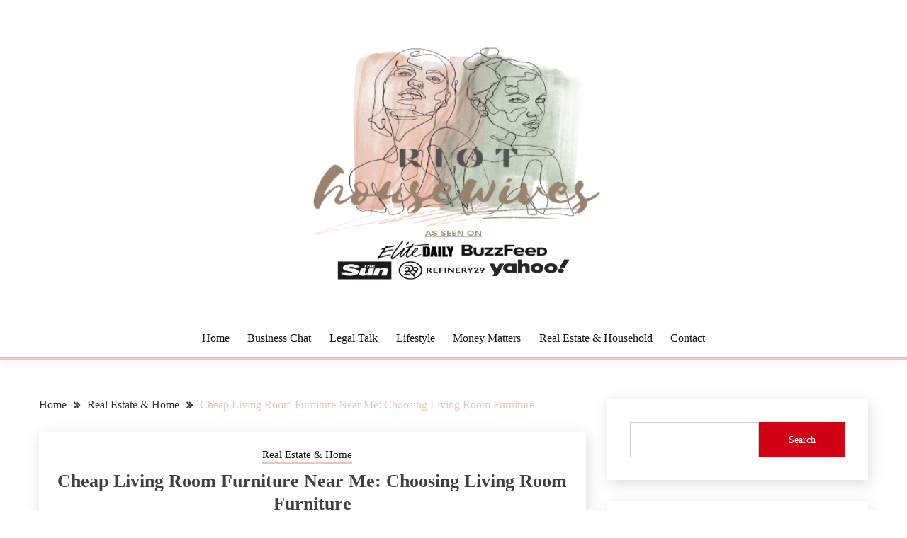

--- FILE ---
content_type: text/html; charset=UTF-8
request_url: https://riothousewives.com/cheap-living-room-furniture-near-me-choosing-living-room-furniture/
body_size: 14092
content:
<!doctype html><html lang="en-US"><head><script data-no-optimize="1">var litespeed_docref=sessionStorage.getItem("litespeed_docref");litespeed_docref&&(Object.defineProperty(document,"referrer",{get:function(){return litespeed_docref}}),sessionStorage.removeItem("litespeed_docref"));</script> <meta charset="UTF-8"><meta name="viewport" content="width=device-width, initial-scale=1"><meta name="google-site-verification" content="SYre_hutfUmcaHsFQXxFhdiRkg3dedgxTQJMnny2Vrc" /><link rel="profile" href="https://gmpg.org/xfn/11"><meta name='robots' content='index, follow, max-image-preview:large, max-snippet:-1, max-video-preview:-1' /><title>Cheap Living Room Furniture Near Me: Choosing Living Room Furniture - Riot Housewives</title><meta name="description" content="Do you know how to choose furniture for your living room? One of the best ways to improve the look of your house is by improving the furniture in your" /><link rel="canonical" href="https://riothousewives.com/cheap-living-room-furniture-near-me-choosing-living-room-furniture/" /><meta property="og:locale" content="en_US" /><meta property="og:type" content="article" /><meta property="og:title" content="Cheap Living Room Furniture Near Me: Choosing Living Room Furniture - Riot Housewives" /><meta property="og:description" content="Do you know how to choose furniture for your living room? One of the best ways to improve the look of your house is by improving the furniture in your" /><meta property="og:url" content="https://riothousewives.com/cheap-living-room-furniture-near-me-choosing-living-room-furniture/" /><meta property="og:site_name" content="Riot Housewives" /><meta property="article:published_time" content="2022-12-24T17:49:04+00:00" /><meta property="article:modified_time" content="2022-12-24T17:49:37+00:00" /><meta property="og:image" content="https://riothousewives.com/wp-content/uploads/2022/12/7e859b81fcad47ff840bbb1409f151f0.jpg" /><meta property="og:image:width" content="2000" /><meta property="og:image:height" content="1333" /><meta property="og:image:type" content="image/jpeg" /><meta name="author" content="Dani" /><meta name="twitter:card" content="summary_large_image" /><meta name="twitter:label1" content="Written by" /><meta name="twitter:data1" content="Dani" /><meta name="twitter:label2" content="Est. reading time" /><meta name="twitter:data2" content="3 minutes" /> <script type="application/ld+json" class="yoast-schema-graph">{"@context":"https://schema.org","@graph":[{"@type":"Article","@id":"https://riothousewives.com/cheap-living-room-furniture-near-me-choosing-living-room-furniture/#article","isPartOf":{"@id":"https://riothousewives.com/cheap-living-room-furniture-near-me-choosing-living-room-furniture/"},"author":{"name":"Dani","@id":"https://riothousewives.com/#/schema/person/ae93f2bcde419066266b7dddb11b4a50"},"headline":"Cheap Living Room Furniture Near Me: Choosing Living Room Furniture","datePublished":"2022-12-24T17:49:04+00:00","dateModified":"2022-12-24T17:49:37+00:00","mainEntityOfPage":{"@id":"https://riothousewives.com/cheap-living-room-furniture-near-me-choosing-living-room-furniture/"},"wordCount":590,"commentCount":0,"publisher":{"@id":"https://riothousewives.com/#organization"},"image":{"@id":"https://riothousewives.com/cheap-living-room-furniture-near-me-choosing-living-room-furniture/#primaryimage"},"thumbnailUrl":"https://riothousewives.com/wp-content/uploads/2022/12/7e859b81fcad47ff840bbb1409f151f0.jpg","articleSection":["Real Estate &amp; Home"],"inLanguage":"en-US","potentialAction":[{"@type":"CommentAction","name":"Comment","target":["https://riothousewives.com/cheap-living-room-furniture-near-me-choosing-living-room-furniture/#respond"]}]},{"@type":"WebPage","@id":"https://riothousewives.com/cheap-living-room-furniture-near-me-choosing-living-room-furniture/","url":"https://riothousewives.com/cheap-living-room-furniture-near-me-choosing-living-room-furniture/","name":"Cheap Living Room Furniture Near Me: Choosing Living Room Furniture - Riot Housewives","isPartOf":{"@id":"https://riothousewives.com/#website"},"primaryImageOfPage":{"@id":"https://riothousewives.com/cheap-living-room-furniture-near-me-choosing-living-room-furniture/#primaryimage"},"image":{"@id":"https://riothousewives.com/cheap-living-room-furniture-near-me-choosing-living-room-furniture/#primaryimage"},"thumbnailUrl":"https://riothousewives.com/wp-content/uploads/2022/12/7e859b81fcad47ff840bbb1409f151f0.jpg","datePublished":"2022-12-24T17:49:04+00:00","dateModified":"2022-12-24T17:49:37+00:00","description":"Do you know how to choose furniture for your living room? One of the best ways to improve the look of your house is by improving the furniture in your","breadcrumb":{"@id":"https://riothousewives.com/cheap-living-room-furniture-near-me-choosing-living-room-furniture/#breadcrumb"},"inLanguage":"en-US","potentialAction":[{"@type":"ReadAction","target":["https://riothousewives.com/cheap-living-room-furniture-near-me-choosing-living-room-furniture/"]}]},{"@type":"ImageObject","inLanguage":"en-US","@id":"https://riothousewives.com/cheap-living-room-furniture-near-me-choosing-living-room-furniture/#primaryimage","url":"https://riothousewives.com/wp-content/uploads/2022/12/7e859b81fcad47ff840bbb1409f151f0.jpg","contentUrl":"https://riothousewives.com/wp-content/uploads/2022/12/7e859b81fcad47ff840bbb1409f151f0.jpg","width":2000,"height":1333,"caption":"7e859b81fcad47ff840bbb1409f151f0"},{"@type":"BreadcrumbList","@id":"https://riothousewives.com/cheap-living-room-furniture-near-me-choosing-living-room-furniture/#breadcrumb","itemListElement":[{"@type":"ListItem","position":1,"name":"Home","item":"https://riothousewives.com/"},{"@type":"ListItem","position":2,"name":"Cheap Living Room Furniture Near Me: Choosing Living Room Furniture"}]},{"@type":"WebSite","@id":"https://riothousewives.com/#website","url":"https://riothousewives.com/","name":"Riot Housewives","description":"What Housewives Need to Know","publisher":{"@id":"https://riothousewives.com/#organization"},"potentialAction":[{"@type":"SearchAction","target":{"@type":"EntryPoint","urlTemplate":"https://riothousewives.com/?s={search_term_string}"},"query-input":{"@type":"PropertyValueSpecification","valueRequired":true,"valueName":"search_term_string"}}],"inLanguage":"en-US"},{"@type":"Organization","@id":"https://riothousewives.com/#organization","name":"Riot Housewives","url":"https://riothousewives.com/","logo":{"@type":"ImageObject","inLanguage":"en-US","@id":"https://riothousewives.com/#/schema/logo/image/","url":"https://riothousewives.com/wp-content/uploads/2023/06/riothousewivesasseenonlogo-500-×-500-px.png","contentUrl":"https://riothousewives.com/wp-content/uploads/2023/06/riothousewivesasseenonlogo-500-×-500-px.png","width":500,"height":500,"caption":"Riot Housewives"},"image":{"@id":"https://riothousewives.com/#/schema/logo/image/"}},{"@type":"Person","@id":"https://riothousewives.com/#/schema/person/ae93f2bcde419066266b7dddb11b4a50","name":"Dani","image":{"@type":"ImageObject","inLanguage":"en-US","@id":"https://riothousewives.com/#/schema/person/image/","url":"https://riothousewives.com/wp-content/litespeed/avatar/7bb86c249e5ac1812df056a530ce1a53.jpg?ver=1768386991","contentUrl":"https://riothousewives.com/wp-content/litespeed/avatar/7bb86c249e5ac1812df056a530ce1a53.jpg?ver=1768386991","caption":"Dani"},"url":"https://riothousewives.com/author/admin/"}]}</script> <link rel='dns-prefetch' href='//fonts.googleapis.com' /><link rel="alternate" type="application/rss+xml" title="Riot Housewives &raquo; Feed" href="https://riothousewives.com/feed/" /><link rel="alternate" type="application/rss+xml" title="Riot Housewives &raquo; Comments Feed" href="https://riothousewives.com/comments/feed/" /><link rel="alternate" type="application/rss+xml" title="Riot Housewives &raquo; Cheap Living Room Furniture Near Me: Choosing Living Room Furniture Comments Feed" href="https://riothousewives.com/cheap-living-room-furniture-near-me-choosing-living-room-furniture/feed/" /><link rel="alternate" title="oEmbed (JSON)" type="application/json+oembed" href="https://riothousewives.com/wp-json/oembed/1.0/embed?url=https%3A%2F%2Friothousewives.com%2Fcheap-living-room-furniture-near-me-choosing-living-room-furniture%2F" /><link rel="alternate" title="oEmbed (XML)" type="text/xml+oembed" href="https://riothousewives.com/wp-json/oembed/1.0/embed?url=https%3A%2F%2Friothousewives.com%2Fcheap-living-room-furniture-near-me-choosing-living-room-furniture%2F&#038;format=xml" /><link data-optimized="2" rel="stylesheet" href="https://riothousewives.com/wp-content/litespeed/css/40492e9228e3feb2e138a114aca06135.css?ver=8fe9c" /> <script type="litespeed/javascript" data-src="https://riothousewives.com/wp-includes/js/jquery/jquery.min.js" id="jquery-core-js"></script> <link rel="https://api.w.org/" href="https://riothousewives.com/wp-json/" /><link rel="alternate" title="JSON" type="application/json" href="https://riothousewives.com/wp-json/wp/v2/posts/2139" /><link rel="EditURI" type="application/rsd+xml" title="RSD" href="https://riothousewives.com/xmlrpc.php?rsd" /><meta name="generator" content="WordPress 6.9" /><link rel='shortlink' href='https://riothousewives.com/?p=2139' /><link rel="pingback" href="https://riothousewives.com/xmlrpc.php"><link rel="icon" href="https://riothousewives.com/wp-content/uploads/2022/09/cropped-rioticon-32x32.png" sizes="32x32" /><link rel="icon" href="https://riothousewives.com/wp-content/uploads/2022/09/cropped-rioticon-192x192.png" sizes="192x192" /><link rel="apple-touch-icon" href="https://riothousewives.com/wp-content/uploads/2022/09/cropped-rioticon-180x180.png" /><meta name="msapplication-TileImage" content="https://riothousewives.com/wp-content/uploads/2022/09/cropped-rioticon-270x270.png" /></head><body class="wp-singular post-template-default single single-post postid-2139 single-format-standard wp-custom-logo wp-embed-responsive wp-theme-fairy wp-child-theme-fairy-blog ct-sticky-sidebar fairy-fontawesome-version-4"><div id="page" class="site">
<a class="skip-link screen-reader-text" href="#content">Skip to content</a><header id="masthead" class="site-header text-center site-header-v2"><div id="site-nav-wrap"><section id="site-navigation" class="site-header-top header-main-bar" ><div class="container"><div class="row"><div class="col-1-1"><div class="site-branding">
<a href="https://riothousewives.com/" class="custom-logo-link" rel="home"><img data-lazyloaded="1" src="[data-uri]" width="500" height="500" data-src="https://riothousewives.com/wp-content/uploads/2023/06/riothousewivesasseenonlogo-500-×-500-px.png" class="custom-logo" alt="Riot Housewives" decoding="async" fetchpriority="high" data-srcset="https://riothousewives.com/wp-content/uploads/2023/06/riothousewivesasseenonlogo-500-×-500-px.png 500w, https://riothousewives.com/wp-content/uploads/2023/06/riothousewivesasseenonlogo-500-×-500-px-300x300.png 300w, https://riothousewives.com/wp-content/uploads/2023/06/riothousewivesasseenonlogo-500-×-500-px-150x150.png 150w" data-sizes="(max-width: 500px) 100vw, 500px" /></a><p class="site-title"><a href="https://riothousewives.com/" rel="home">Riot Housewives</a></p><p class="site-description">What Housewives Need to Know</p></div><button id="menu-toggle-button" class="menu-toggle" aria-controls="primary-menu" aria-expanded="false">
<span class="line"></span>
<span class="line"></span>
<span class="line"></span>
</button></div></div></div></section><section class="site-header-bottom "><div class="container"><nav class="main-navigation"><ul id="primary-menu" class="nav navbar-nav nav-menu justify-content-center"><li id="menu-item-9" class="menu-item menu-item-type-custom menu-item-object-custom menu-item-home menu-item-9"><a href="http://riothousewives.com">Home</a></li><li id="menu-item-720" class="menu-item menu-item-type-taxonomy menu-item-object-category menu-item-720"><a href="https://riothousewives.com/category/business-chat/">Business Chat</a></li><li id="menu-item-2758" class="menu-item menu-item-type-taxonomy menu-item-object-category menu-item-2758"><a href="https://riothousewives.com/category/legal/">Legal Talk</a></li><li id="menu-item-2862" class="menu-item menu-item-type-taxonomy menu-item-object-category menu-item-2862"><a href="https://riothousewives.com/category/lifestyle/">Lifestyle</a></li><li id="menu-item-718" class="menu-item menu-item-type-taxonomy menu-item-object-category menu-item-718"><a href="https://riothousewives.com/category/money-matters/">Money Matters</a></li><li id="menu-item-719" class="menu-item menu-item-type-taxonomy menu-item-object-category current-post-ancestor current-menu-parent current-post-parent menu-item-719"><a href="https://riothousewives.com/category/real-estate-home/">Real Estate &#038; Household</a></li><li id="menu-item-1297" class="menu-item menu-item-type-post_type menu-item-object-page menu-item-1297"><a href="https://riothousewives.com/contact/">Contact</a></li>
<button class="close_nav"><i class="fa fa-times"></i></button></ul></nav></div></section></div></header><div id="content" class="site-content"><main class="site-main"><section class="single-section sec-spacing"><div class="container"><div class="row "><div id="primary" class="col-1-1 col-md-2-3"><div class="fairy-breadcrumb-wrapper"><div class='breadcrumbs init-animate clearfix'><div id='fairy-breadcrumbs' class='clearfix'><div role="navigation" aria-label="Breadcrumbs" class="breadcrumb-trail breadcrumbs" itemprop="breadcrumb"><ul class="trail-items" itemscope itemtype="http://schema.org/BreadcrumbList"><meta name="numberOfItems" content="3" /><meta name="itemListOrder" content="Ascending" /><li itemprop="itemListElement" itemscope itemtype="http://schema.org/ListItem" class="trail-item trail-begin"><a href="https://riothousewives.com/" rel="home" itemprop="item"><span itemprop="name">Home</span></a><meta itemprop="position" content="1" /></li><li itemprop="itemListElement" itemscope itemtype="http://schema.org/ListItem" class="trail-item"><a href="https://riothousewives.com/category/real-estate-home/" itemprop="item"><span itemprop="name">Real Estate &amp; Home</span></a><meta itemprop="position" content="2" /></li><li itemprop="itemListElement" itemscope itemtype="http://schema.org/ListItem" class="trail-item trail-end"><a href="https://riothousewives.com/cheap-living-room-furniture-near-me-choosing-living-room-furniture/" itemprop="item"><span itemprop="name">Cheap Living Room Furniture Near Me: Choosing Living Room Furniture</span></a><meta itemprop="position" content="3" /></li></ul></div></div></div></div><article id="post-2139" class="post-2139 post type-post status-publish format-standard has-post-thumbnail hentry category-real-estate-home"><div class="card card-blog-post card-full-width card-single-article"><div class="fairy-metas"><div class="category-label-group"><span class="cat-links"><a class="ct-cat-item-5" href="https://riothousewives.com/category/real-estate-home/"  rel="category tag">Real Estate &amp; Home</a> </span></div><h1 class="card_title">Cheap Living Room Furniture Near Me: Choosing Living Room Furniture</h1><div class="entry-meta">
<span class="posted-on"><i class="fa fa-calendar"></i><a href="https://riothousewives.com/cheap-living-room-furniture-near-me-choosing-living-room-furniture/" rel="bookmark"><time class="entry-date published" datetime=""></time><time class="updated" datetime=""></time></a></span><span class="byline"> <span class="author vcard"><i class="fa fa-user"></i><a class="url fn n" href="https://riothousewives.com/author/admin/">Dani</a></span></span></div></div><figure class="card_media"><div class="post-thumbnail">
<img data-lazyloaded="1" src="[data-uri]" width="2000" height="1333" data-src="https://riothousewives.com/wp-content/uploads/2022/12/7e859b81fcad47ff840bbb1409f151f0.jpg" class="attachment-post-thumbnail size-post-thumbnail wp-post-image" alt="7e859b81fcad47ff840bbb1409f151f0" decoding="async" data-srcset="https://riothousewives.com/wp-content/uploads/2022/12/7e859b81fcad47ff840bbb1409f151f0.jpg 2000w, https://riothousewives.com/wp-content/uploads/2022/12/7e859b81fcad47ff840bbb1409f151f0-300x200.jpg 300w, https://riothousewives.com/wp-content/uploads/2022/12/7e859b81fcad47ff840bbb1409f151f0-1024x682.jpg 1024w, https://riothousewives.com/wp-content/uploads/2022/12/7e859b81fcad47ff840bbb1409f151f0-768x512.jpg 768w" data-sizes="(max-width: 2000px) 100vw, 2000px" /></div></figure><div class="card_body"><div class="entry-content"><p>Do you know how to choose furniture for your living room?</p><p>One of the best ways to improve the look of your house is by improving the furniture in your living room. The living room tends to be the first place guests will see when they walk into your home, making it the centerpiece of your home.</p><p>With that being said, you must have high-quality living room furniture to make the room stand out. In this digital age, finding cheap living room furniture should not be a challenge, especially when you’re looking for “cheap living room furniture near me.”</p><p>Living room furniture can be a pretty significant financial commitment. However, if you know what to look for, you can find high-quality pieces without needing to break the bank.</p><p>Read on to learn more.</p><h2>Consider Quality, Materials, Comfort, and Design</h2><p>Choosing living room furniture can be both exciting and daunting. When shopping, it’s important to consider quality materials, comfort, and design.</p><p>Quality materials should be your priority. Inspect the furniture for signs of high-quality building materials to ensure it will look and function beautifully for years. Check for strong, heavy-duty joints, rich fabrics and finely dyed leather, and smooth lacquer finishes.</p><p>Comfort must also be taken into account, as this is the room where you will relax and entertain guests.</p><p>Look for materials and cushion fills that are comfortable and supportive. Remember that design is essential.</p><p>Before investing, point out the design elements and use them to determine which option best accommodates your needs and aesthetics.</p><h2>Stick Within Your Budget</h2><p>Start by researching different furniture options, looking at the features and their prices.</p><p>Make a list of items you need, such as a sofa, a coffee table, and a recliner. Prioritize your list so you get the most <a href="https://www.secpeinvestments.com/the-most-important-furniture-of-a-living-room/">important pieces</a>&nbsp;first. This will help you stay within your budget.</p><p>Measure the spaces in your living room to ensure the furniture you choose will fit.&nbsp;</p><p>Visit stores to view potential pieces. If you are buying online, read reviews from customers to make sure you are purchasing quality items.</p><p>If it is not within your budget, look for alternative styles or stores to purchase from.&nbsp;</p><h2>Go With Designs That Match Your&nbsp;Personality</h2><p>When you choose living room furniture, look at the colors, patterns, and designs&nbsp;that match your personality.&nbsp;You can then evaluate potential additions by their overall design.</p><p>From there, make sure the color palette and pattern of the chosen piece blend seamlessly with the space. Avoid stark contrasts, as these tend to produce an awkward look.</p><p>For example, if you prefer <a href="https://www.michelangelodesigns.com/contemporary-italian-design/">contemporary Italian design</a>, this can be achieved by selecting classic shapes and neutral colors.&nbsp;Or, if you prefer a modern look, look for sleek lines and simple designs.&nbsp;</p><h2>Finding Cheap Living Room Furniture Near Me</h2><p>Your new furniture should be a reflection of you and your style.</p><p>Think about your overall color scheme, size, and shape. Measure your space to ensure that the furniture you choose will fit your room, and pay attention to details such as the type of wood or fabric.</p><p>As long as you keep these considerations in mind, you can find the perfect living room furniture for your home.&nbsp;Visit&nbsp;cheap living room furniture near me and compare options today to create the perfect living haven.</p><p>Did you enjoy this article? Then, make sure you explore our website to find more articles like this!</p></div></div></div><div class="related-post"><h2 class="post-title">Related Posts</h2><div class="row"><div class="col-1-1 col-sm-1-2 col-md-1-2"><div class="card card-blog-post card-full-width"><figure class="card_media">
<a href="https://riothousewives.com/different-types-upholstery-fabrics-and-how-to-care/">
<img data-lazyloaded="1" src="[data-uri]" width="800" height="600" data-src="https://riothousewives.com/wp-content/uploads/2026/01/upholstery-fabrics-care-800x600.webp" class="attachment-fairy-medium size-fairy-medium wp-post-image" alt="" decoding="async" />                                                </a></figure><div class="card_body"><div class="category-label-group"><span class="cat-links"><a class="ct-cat-item-5" href="https://riothousewives.com/category/real-estate-home/"  rel="category tag">Real Estate &amp; Home</a> </span></div><h4 class="card_title">
<a href="https://riothousewives.com/different-types-upholstery-fabrics-and-how-to-care/">
Different Types of Upholstery Fabrics and How to Care for Each                                                </a></h4><div class="entry-meta">
<span class="posted-on"><i class="fa fa-calendar"></i><a href="https://riothousewives.com/different-types-upholstery-fabrics-and-how-to-care/" rel="bookmark"><time class="entry-date published" datetime=""></time><time class="updated" datetime=""></time></a></span><span class="byline"> <span class="author vcard"><i class="fa fa-user"></i><a class="url fn n" href="https://riothousewives.com/author/editor/">editor</a></span></span></div></div></div></div><div class="col-1-1 col-sm-1-2 col-md-1-2"><div class="card card-blog-post card-full-width"><figure class="card_media">
<a href="https://riothousewives.com/how-often-boilers-really-need-professional-servicing/">
<img data-lazyloaded="1" src="[data-uri]" width="800" height="600" data-src="https://riothousewives.com/wp-content/uploads/2025/12/boiler-service-frequency-800x600.webp" class="attachment-fairy-medium size-fairy-medium wp-post-image" alt="how often boilers require professional servicing" decoding="async" />                                                </a></figure><div class="card_body"><div class="category-label-group"><span class="cat-links"><a class="ct-cat-item-5" href="https://riothousewives.com/category/real-estate-home/"  rel="category tag">Real Estate &amp; Home</a> </span></div><h4 class="card_title">
<a href="https://riothousewives.com/how-often-boilers-really-need-professional-servicing/">
How Often Boilers Really Need Professional Servicing                                                </a></h4><div class="entry-meta">
<span class="posted-on"><i class="fa fa-calendar"></i><a href="https://riothousewives.com/how-often-boilers-really-need-professional-servicing/" rel="bookmark"><time class="entry-date published" datetime=""></time><time class="updated" datetime=""></time></a></span><span class="byline"> <span class="author vcard"><i class="fa fa-user"></i><a class="url fn n" href="https://riothousewives.com/author/admin/">Dani</a></span></span></div></div></div></div></div></div></article><nav class="navigation post-navigation" aria-label="Posts"><h2 class="screen-reader-text">Post navigation</h2><div class="nav-links"><div class="nav-previous"><a href="https://riothousewives.com/what-makes-distilled-water-better/" rel="prev"><span class="nav-subtitle">Previous:</span> <span class="nav-title">What Makes Distilled Water Better?</span></a></div><div class="nav-next"><a href="https://riothousewives.com/the-cost-of-metal-roofing-vs-shingles-which-makes-more-financial-sense-for-your-home/" rel="next"><span class="nav-subtitle">Next:</span> <span class="nav-title">The Cost of Metal Roofing vs Shingles: Which Makes More Financial Sense for Your Home?</span></a></div></div></nav><div id="comments" class="comments-area"><div id="respond" class="comment-respond"><h3 id="reply-title" class="comment-reply-title">Leave a Reply <small><a rel="nofollow" id="cancel-comment-reply-link" href="/cheap-living-room-furniture-near-me-choosing-living-room-furniture/#respond" style="display:none;">Cancel reply</a></small></h3><p class="must-log-in">You must be <a href="https://riothousewives.com/wp-login.php?redirect_to=https%3A%2F%2Friothousewives.com%2Fcheap-living-room-furniture-near-me-choosing-living-room-furniture%2F">logged in</a> to post a comment.</p></div></div></div><div id="secondary" class="col-12 col-md-1-3 col-lg-1-3"><aside class="widget-area"><section id="block-3" class="widget widget_block widget_search"><form role="search" method="get" action="https://riothousewives.com/" class="wp-block-search__button-outside wp-block-search__text-button wp-block-search"    ><label class="wp-block-search__label" for="wp-block-search__input-1" >Search</label><div class="wp-block-search__inside-wrapper" ><input class="wp-block-search__input" id="wp-block-search__input-1" placeholder="" value="" type="search" name="s" required /><button aria-label="Search" class="wp-block-search__button wp-element-button" type="submit" >Search</button></div></form></section><section id="fairy-latest-3" class="widget fairy-latest"><h2 class="widget-title">Recent Posts</h2><section class="latest-posts-block"><div class="list-post-block"><ul class="list-post"><li><div class="post-block-style"><div class="post-thumb">
<a href="https://riothousewives.com/different-types-upholstery-fabrics-and-how-to-care/">
<img data-lazyloaded="1" src="[data-uri]" width="150" height="150" data-src="https://riothousewives.com/wp-content/uploads/2026/01/upholstery-fabrics-care-150x150.webp" class="attachment-thumbnail size-thumbnail wp-post-image" alt="" decoding="async" />                                                </a></div><div class="post-content"><div class="category-label-group"><span class="cat-links"><a class="ct-cat-item-5" href="https://riothousewives.com/category/real-estate-home/"  rel="category tag">Real Estate &amp; Home</a> </span></div><h3 class="post-title">
<a href="https://riothousewives.com/different-types-upholstery-fabrics-and-how-to-care/">Different Types of Upholstery Fabrics and How to Care for Each</a></h3><div class="post-meta">
<span class="posted-on"><i class="fa fa-calendar"></i><a href="https://riothousewives.com/different-types-upholstery-fabrics-and-how-to-care/" rel="bookmark"><time class="entry-date published" datetime=""></time><time class="updated" datetime=""></time></a></span></div></div></div></li><li><div class="post-block-style"><div class="post-thumb">
<a href="https://riothousewives.com/how-often-boilers-really-need-professional-servicing/">
<img data-lazyloaded="1" src="[data-uri]" width="150" height="150" data-src="https://riothousewives.com/wp-content/uploads/2025/12/boiler-service-frequency-150x150.webp" class="attachment-thumbnail size-thumbnail wp-post-image" alt="how often boilers require professional servicing" decoding="async" />                                                </a></div><div class="post-content"><div class="category-label-group"><span class="cat-links"><a class="ct-cat-item-5" href="https://riothousewives.com/category/real-estate-home/"  rel="category tag">Real Estate &amp; Home</a> </span></div><h3 class="post-title">
<a href="https://riothousewives.com/how-often-boilers-really-need-professional-servicing/">How Often Boilers Really Need Professional Servicing</a></h3><div class="post-meta">
<span class="posted-on"><i class="fa fa-calendar"></i><a href="https://riothousewives.com/how-often-boilers-really-need-professional-servicing/" rel="bookmark"><time class="entry-date published" datetime=""></time><time class="updated" datetime=""></time></a></span></div></div></div></li><li><div class="post-block-style"><div class="post-thumb">
<a href="https://riothousewives.com/electrical-upgrade-most-ev-owners-dont-see-coming/">
<img data-lazyloaded="1" src="[data-uri]" width="150" height="150" data-src="https://riothousewives.com/wp-content/uploads/2025/12/ev-charging-upgrade-150x150.webp" class="attachment-thumbnail size-thumbnail wp-post-image" alt="ev owner discovering essential electrical upgrade needed for home charging" decoding="async" />                                                </a></div><div class="post-content"><div class="category-label-group"><span class="cat-links"><a class="ct-cat-item-63" href="https://riothousewives.com/category/lifestyle/"  rel="category tag">Lifestyle</a> </span></div><h3 class="post-title">
<a href="https://riothousewives.com/electrical-upgrade-most-ev-owners-dont-see-coming/">The Electrical Upgrade Most EV Owners Don&#8217;t See Coming</a></h3><div class="post-meta">
<span class="posted-on"><i class="fa fa-calendar"></i><a href="https://riothousewives.com/electrical-upgrade-most-ev-owners-dont-see-coming/" rel="bookmark"><time class="entry-date published" datetime="2025-12-13T07:05:46+00:00">December 13, 2025</time><time class="updated" datetime="2025-12-13T07:05:48+00:00">December 13, 2025</time></a></span></div></div></div></li></ul></div></section></section><section id="nav_menu-3" class="widget widget_nav_menu"><h2 class="widget-title">Quick Links</h2><div class="menu-main-menu-container"><ul id="menu-main-menu-1" class="menu"><li class="menu-item menu-item-type-custom menu-item-object-custom menu-item-home menu-item-9"><a href="http://riothousewives.com">Home</a></li><li class="menu-item menu-item-type-taxonomy menu-item-object-category menu-item-720"><a href="https://riothousewives.com/category/business-chat/">Business Chat</a></li><li class="menu-item menu-item-type-taxonomy menu-item-object-category menu-item-2758"><a href="https://riothousewives.com/category/legal/">Legal Talk</a></li><li class="menu-item menu-item-type-taxonomy menu-item-object-category menu-item-2862"><a href="https://riothousewives.com/category/lifestyle/">Lifestyle</a></li><li class="menu-item menu-item-type-taxonomy menu-item-object-category menu-item-718"><a href="https://riothousewives.com/category/money-matters/">Money Matters</a></li><li class="menu-item menu-item-type-taxonomy menu-item-object-category current-post-ancestor current-menu-parent current-post-parent menu-item-719"><a href="https://riothousewives.com/category/real-estate-home/">Real Estate &#038; Household</a></li><li class="menu-item menu-item-type-post_type menu-item-object-page menu-item-1297"><a href="https://riothousewives.com/contact/">Contact</a></li></ul></div></section></aside></div></div></div></section></main></div><footer id="colophon" class="site-footer"><section class="site-footer-bottom"><div class="container"><div class="fairy-menu-social"></div><div class="site-reserved text-center">
All Rights Reserved 2023.</div><div class="site-info text-center">
<a href="https://wordpress.org/">
Proudly powered by WordPress            </a>
<span class="sep"> | </span>
Theme: Fairy Blog by <a href="http://www.candidthemes.com/">Candid Themes</a>.</div></div></section></footer></div><a href="javascript:void(0);" class="footer-go-to-top go-to-top"><i class="fa fa-long-arrow-up"></i></a> <script type="speculationrules">{"prefetch":[{"source":"document","where":{"and":[{"href_matches":"/*"},{"not":{"href_matches":["/wp-*.php","/wp-admin/*","/wp-content/uploads/*","/wp-content/*","/wp-content/plugins/*","/wp-content/themes/fairy-blog/*","/wp-content/themes/fairy/*","/*\\?(.+)"]}},{"not":{"selector_matches":"a[rel~=\"nofollow\"]"}},{"not":{"selector_matches":".no-prefetch, .no-prefetch a"}}]},"eagerness":"conservative"}]}</script> <script data-no-optimize="1">window.lazyLoadOptions=Object.assign({},{threshold:300},window.lazyLoadOptions||{});!function(t,e){"object"==typeof exports&&"undefined"!=typeof module?module.exports=e():"function"==typeof define&&define.amd?define(e):(t="undefined"!=typeof globalThis?globalThis:t||self).LazyLoad=e()}(this,function(){"use strict";function e(){return(e=Object.assign||function(t){for(var e=1;e<arguments.length;e++){var n,a=arguments[e];for(n in a)Object.prototype.hasOwnProperty.call(a,n)&&(t[n]=a[n])}return t}).apply(this,arguments)}function o(t){return e({},at,t)}function l(t,e){return t.getAttribute(gt+e)}function c(t){return l(t,vt)}function s(t,e){return function(t,e,n){e=gt+e;null!==n?t.setAttribute(e,n):t.removeAttribute(e)}(t,vt,e)}function i(t){return s(t,null),0}function r(t){return null===c(t)}function u(t){return c(t)===_t}function d(t,e,n,a){t&&(void 0===a?void 0===n?t(e):t(e,n):t(e,n,a))}function f(t,e){et?t.classList.add(e):t.className+=(t.className?" ":"")+e}function _(t,e){et?t.classList.remove(e):t.className=t.className.replace(new RegExp("(^|\\s+)"+e+"(\\s+|$)")," ").replace(/^\s+/,"").replace(/\s+$/,"")}function g(t){return t.llTempImage}function v(t,e){!e||(e=e._observer)&&e.unobserve(t)}function b(t,e){t&&(t.loadingCount+=e)}function p(t,e){t&&(t.toLoadCount=e)}function n(t){for(var e,n=[],a=0;e=t.children[a];a+=1)"SOURCE"===e.tagName&&n.push(e);return n}function h(t,e){(t=t.parentNode)&&"PICTURE"===t.tagName&&n(t).forEach(e)}function a(t,e){n(t).forEach(e)}function m(t){return!!t[lt]}function E(t){return t[lt]}function I(t){return delete t[lt]}function y(e,t){var n;m(e)||(n={},t.forEach(function(t){n[t]=e.getAttribute(t)}),e[lt]=n)}function L(a,t){var o;m(a)&&(o=E(a),t.forEach(function(t){var e,n;e=a,(t=o[n=t])?e.setAttribute(n,t):e.removeAttribute(n)}))}function k(t,e,n){f(t,e.class_loading),s(t,st),n&&(b(n,1),d(e.callback_loading,t,n))}function A(t,e,n){n&&t.setAttribute(e,n)}function O(t,e){A(t,rt,l(t,e.data_sizes)),A(t,it,l(t,e.data_srcset)),A(t,ot,l(t,e.data_src))}function w(t,e,n){var a=l(t,e.data_bg_multi),o=l(t,e.data_bg_multi_hidpi);(a=nt&&o?o:a)&&(t.style.backgroundImage=a,n=n,f(t=t,(e=e).class_applied),s(t,dt),n&&(e.unobserve_completed&&v(t,e),d(e.callback_applied,t,n)))}function x(t,e){!e||0<e.loadingCount||0<e.toLoadCount||d(t.callback_finish,e)}function M(t,e,n){t.addEventListener(e,n),t.llEvLisnrs[e]=n}function N(t){return!!t.llEvLisnrs}function z(t){if(N(t)){var e,n,a=t.llEvLisnrs;for(e in a){var o=a[e];n=e,o=o,t.removeEventListener(n,o)}delete t.llEvLisnrs}}function C(t,e,n){var a;delete t.llTempImage,b(n,-1),(a=n)&&--a.toLoadCount,_(t,e.class_loading),e.unobserve_completed&&v(t,n)}function R(i,r,c){var l=g(i)||i;N(l)||function(t,e,n){N(t)||(t.llEvLisnrs={});var a="VIDEO"===t.tagName?"loadeddata":"load";M(t,a,e),M(t,"error",n)}(l,function(t){var e,n,a,o;n=r,a=c,o=u(e=i),C(e,n,a),f(e,n.class_loaded),s(e,ut),d(n.callback_loaded,e,a),o||x(n,a),z(l)},function(t){var e,n,a,o;n=r,a=c,o=u(e=i),C(e,n,a),f(e,n.class_error),s(e,ft),d(n.callback_error,e,a),o||x(n,a),z(l)})}function T(t,e,n){var a,o,i,r,c;t.llTempImage=document.createElement("IMG"),R(t,e,n),m(c=t)||(c[lt]={backgroundImage:c.style.backgroundImage}),i=n,r=l(a=t,(o=e).data_bg),c=l(a,o.data_bg_hidpi),(r=nt&&c?c:r)&&(a.style.backgroundImage='url("'.concat(r,'")'),g(a).setAttribute(ot,r),k(a,o,i)),w(t,e,n)}function G(t,e,n){var a;R(t,e,n),a=e,e=n,(t=Et[(n=t).tagName])&&(t(n,a),k(n,a,e))}function D(t,e,n){var a;a=t,(-1<It.indexOf(a.tagName)?G:T)(t,e,n)}function S(t,e,n){var a;t.setAttribute("loading","lazy"),R(t,e,n),a=e,(e=Et[(n=t).tagName])&&e(n,a),s(t,_t)}function V(t){t.removeAttribute(ot),t.removeAttribute(it),t.removeAttribute(rt)}function j(t){h(t,function(t){L(t,mt)}),L(t,mt)}function F(t){var e;(e=yt[t.tagName])?e(t):m(e=t)&&(t=E(e),e.style.backgroundImage=t.backgroundImage)}function P(t,e){var n;F(t),n=e,r(e=t)||u(e)||(_(e,n.class_entered),_(e,n.class_exited),_(e,n.class_applied),_(e,n.class_loading),_(e,n.class_loaded),_(e,n.class_error)),i(t),I(t)}function U(t,e,n,a){var o;n.cancel_on_exit&&(c(t)!==st||"IMG"===t.tagName&&(z(t),h(o=t,function(t){V(t)}),V(o),j(t),_(t,n.class_loading),b(a,-1),i(t),d(n.callback_cancel,t,e,a)))}function $(t,e,n,a){var o,i,r=(i=t,0<=bt.indexOf(c(i)));s(t,"entered"),f(t,n.class_entered),_(t,n.class_exited),o=t,i=a,n.unobserve_entered&&v(o,i),d(n.callback_enter,t,e,a),r||D(t,n,a)}function q(t){return t.use_native&&"loading"in HTMLImageElement.prototype}function H(t,o,i){t.forEach(function(t){return(a=t).isIntersecting||0<a.intersectionRatio?$(t.target,t,o,i):(e=t.target,n=t,a=o,t=i,void(r(e)||(f(e,a.class_exited),U(e,n,a,t),d(a.callback_exit,e,n,t))));var e,n,a})}function B(e,n){var t;tt&&!q(e)&&(n._observer=new IntersectionObserver(function(t){H(t,e,n)},{root:(t=e).container===document?null:t.container,rootMargin:t.thresholds||t.threshold+"px"}))}function J(t){return Array.prototype.slice.call(t)}function K(t){return t.container.querySelectorAll(t.elements_selector)}function Q(t){return c(t)===ft}function W(t,e){return e=t||K(e),J(e).filter(r)}function X(e,t){var n;(n=K(e),J(n).filter(Q)).forEach(function(t){_(t,e.class_error),i(t)}),t.update()}function t(t,e){var n,a,t=o(t);this._settings=t,this.loadingCount=0,B(t,this),n=t,a=this,Y&&window.addEventListener("online",function(){X(n,a)}),this.update(e)}var Y="undefined"!=typeof window,Z=Y&&!("onscroll"in window)||"undefined"!=typeof navigator&&/(gle|ing|ro)bot|crawl|spider/i.test(navigator.userAgent),tt=Y&&"IntersectionObserver"in window,et=Y&&"classList"in document.createElement("p"),nt=Y&&1<window.devicePixelRatio,at={elements_selector:".lazy",container:Z||Y?document:null,threshold:300,thresholds:null,data_src:"src",data_srcset:"srcset",data_sizes:"sizes",data_bg:"bg",data_bg_hidpi:"bg-hidpi",data_bg_multi:"bg-multi",data_bg_multi_hidpi:"bg-multi-hidpi",data_poster:"poster",class_applied:"applied",class_loading:"litespeed-loading",class_loaded:"litespeed-loaded",class_error:"error",class_entered:"entered",class_exited:"exited",unobserve_completed:!0,unobserve_entered:!1,cancel_on_exit:!0,callback_enter:null,callback_exit:null,callback_applied:null,callback_loading:null,callback_loaded:null,callback_error:null,callback_finish:null,callback_cancel:null,use_native:!1},ot="src",it="srcset",rt="sizes",ct="poster",lt="llOriginalAttrs",st="loading",ut="loaded",dt="applied",ft="error",_t="native",gt="data-",vt="ll-status",bt=[st,ut,dt,ft],pt=[ot],ht=[ot,ct],mt=[ot,it,rt],Et={IMG:function(t,e){h(t,function(t){y(t,mt),O(t,e)}),y(t,mt),O(t,e)},IFRAME:function(t,e){y(t,pt),A(t,ot,l(t,e.data_src))},VIDEO:function(t,e){a(t,function(t){y(t,pt),A(t,ot,l(t,e.data_src))}),y(t,ht),A(t,ct,l(t,e.data_poster)),A(t,ot,l(t,e.data_src)),t.load()}},It=["IMG","IFRAME","VIDEO"],yt={IMG:j,IFRAME:function(t){L(t,pt)},VIDEO:function(t){a(t,function(t){L(t,pt)}),L(t,ht),t.load()}},Lt=["IMG","IFRAME","VIDEO"];return t.prototype={update:function(t){var e,n,a,o=this._settings,i=W(t,o);{if(p(this,i.length),!Z&&tt)return q(o)?(e=o,n=this,i.forEach(function(t){-1!==Lt.indexOf(t.tagName)&&S(t,e,n)}),void p(n,0)):(t=this._observer,o=i,t.disconnect(),a=t,void o.forEach(function(t){a.observe(t)}));this.loadAll(i)}},destroy:function(){this._observer&&this._observer.disconnect(),K(this._settings).forEach(function(t){I(t)}),delete this._observer,delete this._settings,delete this.loadingCount,delete this.toLoadCount},loadAll:function(t){var e=this,n=this._settings;W(t,n).forEach(function(t){v(t,e),D(t,n,e)})},restoreAll:function(){var e=this._settings;K(e).forEach(function(t){P(t,e)})}},t.load=function(t,e){e=o(e);D(t,e)},t.resetStatus=function(t){i(t)},t}),function(t,e){"use strict";function n(){e.body.classList.add("litespeed_lazyloaded")}function a(){console.log("[LiteSpeed] Start Lazy Load"),o=new LazyLoad(Object.assign({},t.lazyLoadOptions||{},{elements_selector:"[data-lazyloaded]",callback_finish:n})),i=function(){o.update()},t.MutationObserver&&new MutationObserver(i).observe(e.documentElement,{childList:!0,subtree:!0,attributes:!0})}var o,i;t.addEventListener?t.addEventListener("load",a,!1):t.attachEvent("onload",a)}(window,document);</script><script data-no-optimize="1">window.litespeed_ui_events=window.litespeed_ui_events||["mouseover","click","keydown","wheel","touchmove","touchstart"];var urlCreator=window.URL||window.webkitURL;function litespeed_load_delayed_js_force(){console.log("[LiteSpeed] Start Load JS Delayed"),litespeed_ui_events.forEach(e=>{window.removeEventListener(e,litespeed_load_delayed_js_force,{passive:!0})}),document.querySelectorAll("iframe[data-litespeed-src]").forEach(e=>{e.setAttribute("src",e.getAttribute("data-litespeed-src"))}),"loading"==document.readyState?window.addEventListener("DOMContentLoaded",litespeed_load_delayed_js):litespeed_load_delayed_js()}litespeed_ui_events.forEach(e=>{window.addEventListener(e,litespeed_load_delayed_js_force,{passive:!0})});async function litespeed_load_delayed_js(){let t=[];for(var d in document.querySelectorAll('script[type="litespeed/javascript"]').forEach(e=>{t.push(e)}),t)await new Promise(e=>litespeed_load_one(t[d],e));document.dispatchEvent(new Event("DOMContentLiteSpeedLoaded")),window.dispatchEvent(new Event("DOMContentLiteSpeedLoaded"))}function litespeed_load_one(t,e){console.log("[LiteSpeed] Load ",t);var d=document.createElement("script");d.addEventListener("load",e),d.addEventListener("error",e),t.getAttributeNames().forEach(e=>{"type"!=e&&d.setAttribute("data-src"==e?"src":e,t.getAttribute(e))});let a=!(d.type="text/javascript");!d.src&&t.textContent&&(d.src=litespeed_inline2src(t.textContent),a=!0),t.after(d),t.remove(),a&&e()}function litespeed_inline2src(t){try{var d=urlCreator.createObjectURL(new Blob([t.replace(/^(?:<!--)?(.*?)(?:-->)?$/gm,"$1")],{type:"text/javascript"}))}catch(e){d="data:text/javascript;base64,"+btoa(t.replace(/^(?:<!--)?(.*?)(?:-->)?$/gm,"$1"))}return d}</script><script data-no-optimize="1">var litespeed_vary=document.cookie.replace(/(?:(?:^|.*;\s*)_lscache_vary\s*\=\s*([^;]*).*$)|^.*$/,"");litespeed_vary||fetch("/wp-content/plugins/litespeed-cache/guest.vary.php",{method:"POST",cache:"no-cache",redirect:"follow"}).then(e=>e.json()).then(e=>{console.log(e),e.hasOwnProperty("reload")&&"yes"==e.reload&&(sessionStorage.setItem("litespeed_docref",document.referrer),window.location.reload(!0))});</script><script data-optimized="1" type="litespeed/javascript" data-src="https://riothousewives.com/wp-content/litespeed/js/83d85e20719ad1a423b1cdb60af5f02e.js?ver=8fe9c"></script></body></html>
<!-- Page optimized by LiteSpeed Cache @2026-01-19 13:26:16 -->

<!-- Page cached by LiteSpeed Cache 7.6.2 on 2026-01-19 13:26:16 -->
<!-- Guest Mode -->
<!-- QUIC.cloud UCSS in queue -->